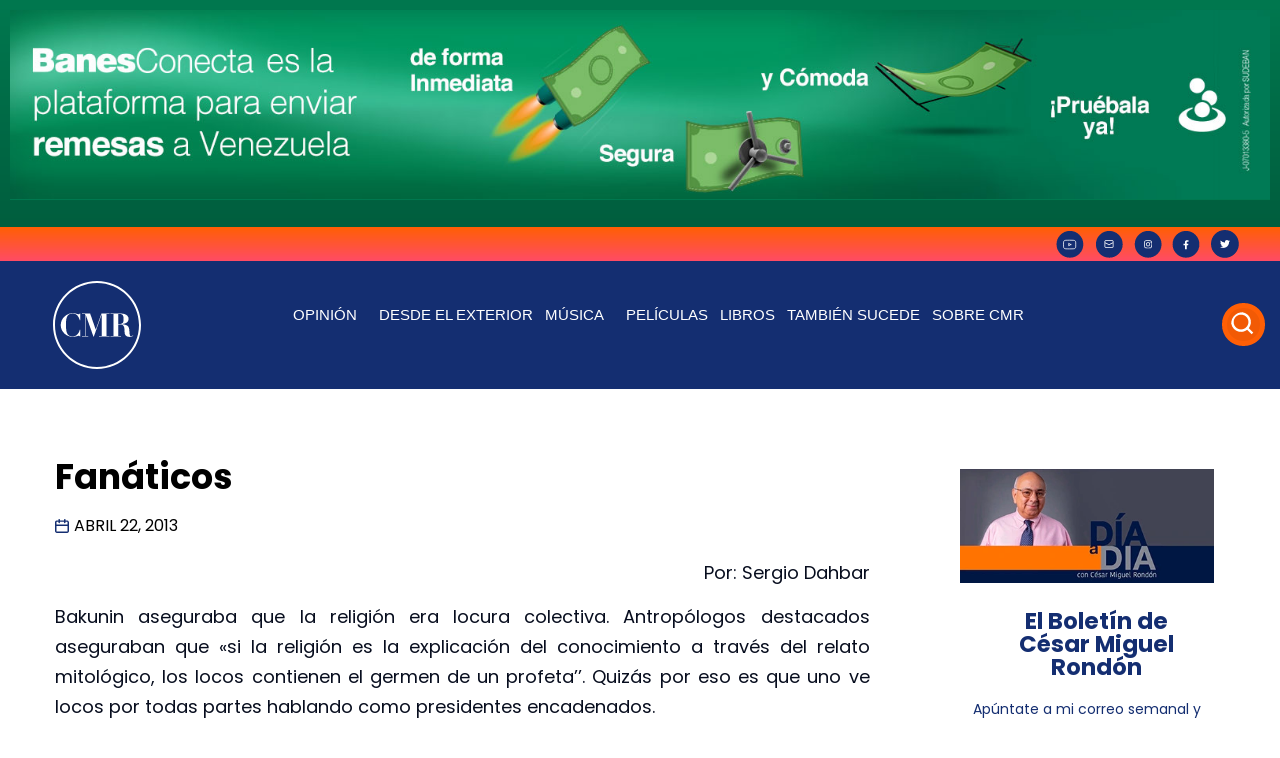

--- FILE ---
content_type: text/css
request_url: https://cesarmiguelrondon.com/wp-content/uploads/elementor/css/post-89080.css?ver=1691773661
body_size: 586
content:
.elementor-kit-89080{--e-global-color-primary:#FF5F04;--e-global-color-secondary:#54595F;--e-global-color-text:#7A7A7A;--e-global-color-accent:#142E71;--e-global-color-0a16b39:#142E71;--e-global-color-138f49e:#FF5F04;--e-global-color-bf81054:#FF4B65;--e-global-color-9fda306:#EFF7FF;--e-global-color-05cff24:#070D1E;--e-global-color-b88da19:#FFFFFF;--e-global-typography-primary-font-family:"Poppins CMP";--e-global-typography-primary-font-weight:600;--e-global-typography-secondary-font-family:"Poppins CMP";--e-global-typography-secondary-font-weight:400;--e-global-typography-text-font-family:"Poppins CMP";--e-global-typography-text-font-weight:400;--e-global-typography-accent-font-family:"Poppins CMP";--e-global-typography-accent-font-weight:500;}.elementor-kit-89080 h4{font-size:16px;}.elementor-section.elementor-section-boxed > .elementor-container{max-width:1600px;}.e-con{--container-max-width:1600px;}.elementor-widget:not(:last-child){margin-bottom:20px;}.elementor-element{--widgets-spacing:20px;}{}h1.entry-title{display:var(--page-title-display);}.site-header{padding-right:0px;padding-left:0px;}@media(max-width:1024px){.elementor-section.elementor-section-boxed > .elementor-container{max-width:1024px;}.e-con{--container-max-width:1024px;}}@media(max-width:767px){.elementor-kit-89080 h4{font-size:15px;}.elementor-section.elementor-section-boxed > .elementor-container{max-width:767px;}.e-con{--container-max-width:767px;}}/* Start Custom Fonts CSS */@font-face {
	font-family: 'Poppins CMP';
	font-style: normal;
	font-weight: normal;
	font-display: swap;
	src: url('https://cesarmiguelrondon.com/wp-content/uploads/2022/09/Poppins-Regular.eot');
	src: url('https://cesarmiguelrondon.com/wp-content/uploads/2022/09/Poppins-Regular.eot?#iefix') format('embedded-opentype'),
		url('https://cesarmiguelrondon.com/wp-content/uploads/2022/09/Poppins-Regular.woff2') format('woff2'),
		url('https://cesarmiguelrondon.com/wp-content/uploads/2022/09/Poppins-Regular.woff') format('woff'),
		url('https://cesarmiguelrondon.com/wp-content/uploads/2022/09/Poppins-Regular.ttf') format('truetype'),
		url('https://cesarmiguelrondon.com/wp-content/uploads/2022/09/Poppins-Regular.svg#PoppinsCMP') format('svg');
}
@font-face {
	font-family: 'Poppins CMP';
	font-style: normal;
	font-weight: 600;
	font-display: swap;
	src: url('https://cesarmiguelrondon.com/wp-content/uploads/2022/09/Poppins-Medium.eot');
	src: url('https://cesarmiguelrondon.com/wp-content/uploads/2022/09/Poppins-Medium.eot?#iefix') format('embedded-opentype'),
		url('https://cesarmiguelrondon.com/wp-content/uploads/2022/09/Poppins-Medium.woff2') format('woff2'),
		url('https://cesarmiguelrondon.com/wp-content/uploads/2022/09/Poppins-Medium.woff') format('woff'),
		url('https://cesarmiguelrondon.com/wp-content/uploads/2022/09/Poppins-Medium.ttf') format('truetype'),
		url('https://cesarmiguelrondon.com/wp-content/uploads/2022/09/Poppins-Medium.svg#PoppinsCMP') format('svg');
}
@font-face {
	font-family: 'Poppins CMP';
	font-style: normal;
	font-weight: bold;
	font-display: swap;
	src: url('https://cesarmiguelrondon.com/wp-content/uploads/2022/09/Poppins-Bold.eot');
	src: url('https://cesarmiguelrondon.com/wp-content/uploads/2022/09/Poppins-Bold.eot?#iefix') format('embedded-opentype'),
		url('https://cesarmiguelrondon.com/wp-content/uploads/2022/09/Poppins-Bold.woff2') format('woff2'),
		url('https://cesarmiguelrondon.com/wp-content/uploads/2022/09/Poppins-Bold.woff') format('woff'),
		url('https://cesarmiguelrondon.com/wp-content/uploads/2022/09/Poppins-Bold.ttf') format('truetype'),
		url('https://cesarmiguelrondon.com/wp-content/uploads/2022/09/Poppins-Bold.svg#PoppinsCMP') format('svg');
}
/* End Custom Fonts CSS */